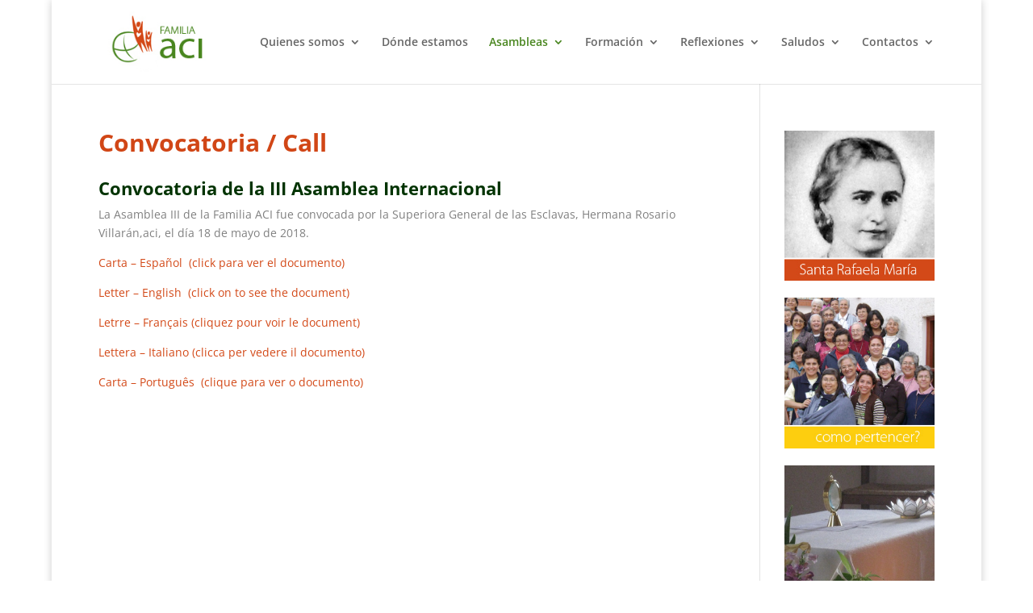

--- FILE ---
content_type: text/plain
request_url: https://www.google-analytics.com/j/collect?v=1&_v=j102&a=880043530&t=pageview&_s=1&dl=http%3A%2F%2Fwww.familiaaci.com%2Fconvocatoria-de-la-iii-asamblea-internacional%2F&ul=en-us%40posix&dt=Convocatoria%20%2F%20Call%20%7C%20Fam%C3%ADlia%20ACI&sr=1280x720&vp=1280x720&_u=IEBAAEABAAAAACAAI~&jid=2092038523&gjid=806511345&cid=1280620138.1769044324&tid=UA-75409652-1&_gid=2104847224.1769044324&_r=1&_slc=1&z=1070651323
body_size: -286
content:
2,cG-WX72PLMJ56